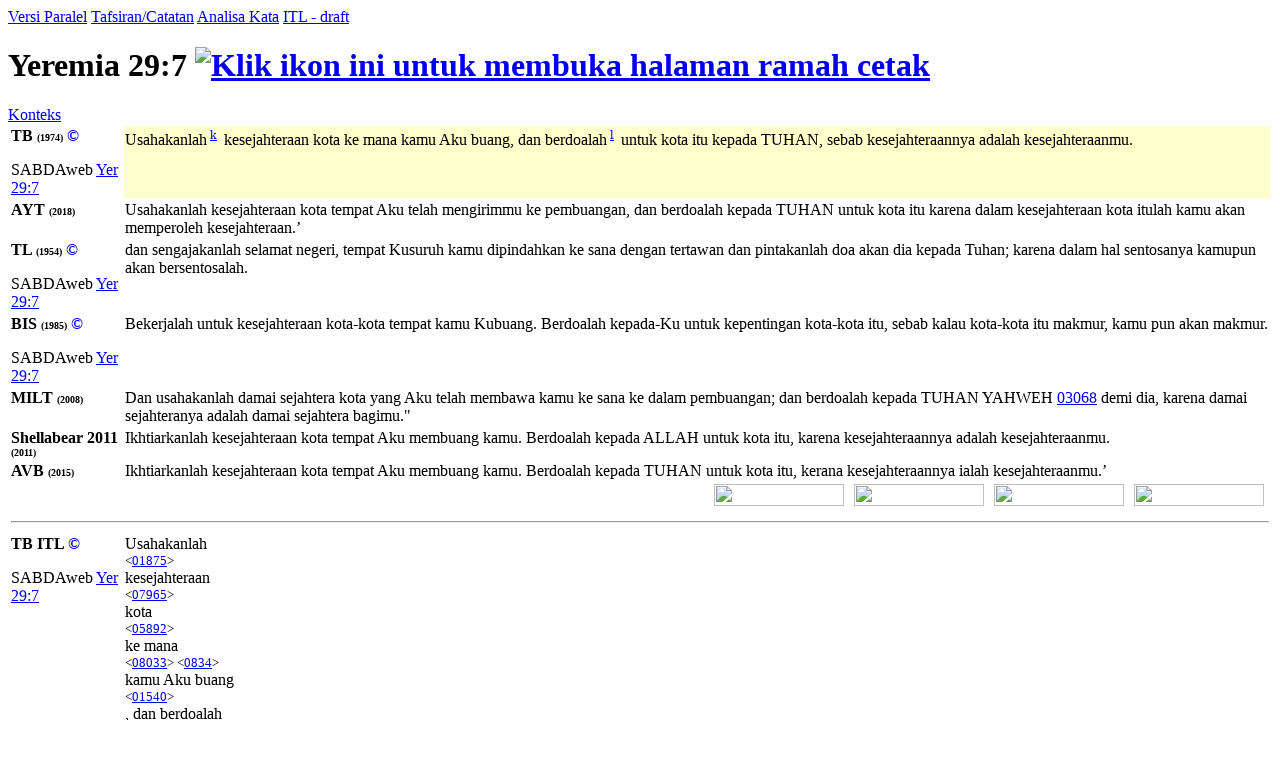

--- FILE ---
content_type: text/html; charset=UTF-8
request_url: https://alkitab.sabda.org/verse.php?book=yeremia&chapter=29&verse=7
body_size: 59573
content:
<!--<!DOCTYPE html PUBLIC "-//W3C//DTD XHTML 1.0 Transitional//EN" "http://www.w3.org/TR/xhtml1/DTD/xhtml1-transitional.dtd">-->
<html>
<head>
<meta http-equiv="Content-Type" content="text/html; charset=utf-8" />
<meta name="keywords" content="alkitab, alkitab online, alkitab elektronik, alkitab indonesia, alkitab sabda, biblika, terjemahan baru, kabar baik, terjemahan lama, firman allah yang hidup, kitab suci injil, shellabear, pencarian alkitab, terjemahan alkitab, versi alkitab, ayat alkitab, daftar ayat alkitab, situs alkitab, alat-alat biblika, program alkitab, alkitab program, software alkitab, alkitab software, CD SABDA, download alkitab, alkitab download, sejarah alkitab, alkitab, sabda, kristen, katolik, kristiani, nasrani, gereja, alkitab online, pelayanan, indonesia">
<!--meta name="viewport" content="width=device-width, initial-scale=1" /-->
<title>    Yeremia 29:7 (Versi Paralel) - Tampilan Ayat - Alkitab SABDA
</title>
<link rel="alternate" type="application/rss+xml" title="RSS 2.0" href="xml/feed.php" />

<style>@font-face {font-family:KoineGreek; src:url('files/fonts/KoineGreek.eot?#iefix') format('embedded-opentype'), url('files/fonts/KoineGreek.ttf') format('truetype');}</style>
<link rel="stylesheet" href="styles/plain.css?v=202409a" type="text/css" />
<link rel="stylesheet" href="styles/jquery.cluetip.css" type="text/css" />
<link rel="stylesheet" href="styles/jquery.treeview.css" type="text/css" />
<link rel="stylesheet" href="styles/jquery.contextmenu.css" type="text/css" />
<link rel="stylesheet" href="styles/flora.resizable.css" type="text/css" />
<link rel="stylesheet" href="styles/highslide.css?1" type="text/css" /><link rel="search" type="application/opensearchdescription+xml" title="Alkitab SABDA" href="xml/search_univ.xml">
<script type="text/javascript" language="javascript" src="scripts/jquery-latest.js"></script>
<script type="text/javascript" language="javascript" src="scripts/jquery.tablesorter.js"></script>
<script type="text/javascript" language="javascript" src="scripts/jquery.qookie.js"></script>
<script type="text/javascript" language="javascript" src="scripts/jquery.treeview.js"></script>
<script type="text/javascript" language="javascript" src="scripts/jquery.form.js"></script>
<script type="text/javascript" language="javascript" src="scripts/jquery.contextMenu.js"></script>
<script type="text/javascript" language="javascript" src="scripts/ui.core.js"></script>
<script type="text/javascript" language="javascript" src="scripts/ui.base.js"></script>
<script type="text/javascript" language="javascript" src="scripts/ui.resizable.js"></script>
<script type="text/javascript" language="javascript" src="scripts/ui.draggable.js"></script>
<script type="text/javascript" language="javascript" src="scripts/ui.droppable.js"></script>
<script type="text/javascript" language="javascript" src="scripts/jquery.gabung.js?v=202409a"></script>
<script type="text/javascript" language="javascript" src="scripts/plain.js"></script>
<script type="text/javascript" language="javascript" src="scripts/highslide-with-gallery.min.js?1"></script>
</head>
<body onload="setSize();" onresize="setSize();" ondblclick="jumpSearch('search.php', '', 'id', '');">
<div id="main" onmousemove="goSlide(event);" onmouseup="stopSlide();">
<div class="tabs">
<a class="tab active" id="COMPARE_tab" href="verse.php?book=24&amp;chapter=29&amp;verse=7&amp;tab=text">Versi Paralel</a>
<a class="tab" id="COMMENTARIES_tab" href="verse_commentary.php?book=24&amp;chapter=29&amp;verse=7">Tafsiran/Catatan</a>
<a class="tab" id="ANALYSIS_tab" href="verse.php?book=24&amp;chapter=29&amp;verse=7&amp;tab=analysis">Analisa Kata</a>
                        <a class="tab" id="INTERLINEAR_tab" href="https://devx.sabda.org/indolinear/heb2tb/detail.php?id=19643">ITL - draft</a>
            </div>
<div id="COMPARE">
<div class="texts">    
	<h1>Yeremia 29:7 <a href="verse.php?book=24&amp;chapter=29&amp;verse=7&amp;mode=print" target=_blank><img src="images/printer.gif" border="0" title="Klik ikon ini untuk membuka halaman ramah cetak"></a></h1>
	<a href="bible.php?book=24&amp;chapter=29#7">Konteks</a><br>
	<table id="alt" width="100%">
	            	    					        <tr valign="top"><td style="width:110px"><b>TB <font size=1>(1974)</font> <a style="text-decoration:none;" href="http://www.sabda.org/sabdaweb/versions/tb">&copy;</a></b><br><p class="small1">SABDAweb <a href="http://www.sabda.org/sabdaweb/bible/verse/?b=Yer&c=29&v=7&version=tb" rel="nofollow" target="_blank">Yer 29:7</a></p></td>
		    		                	                                                                                        	<td bgcolor="#FFFFCC"><p class="text">
        	Usahakanlah<sup> <a id="xf__19643_k" href="#" class="xfull_trigger">k</a>&nbsp;</sup> kesejahteraan kota ke mana kamu Aku buang, dan berdoalah<sup> <a id="xf__19643_l" href="#" class="xfull_trigger">l</a>&nbsp;</sup> untuk kota itu kepada TUHAN, sebab kesejahteraannya adalah kesejahteraanmu.
        	        	</p></td></tr>
	    		
	
				    		        				    				        <tr valign="top"><td style="width:110px"><b>AYT <font size=1>(2018)</font> </b></td>
				    				    						<td><p>Usahakanlah kesejahteraan kota tempat Aku telah mengirimmu ke pembuangan, dan berdoalah kepada TUHAN untuk kota itu karena dalam kesejahteraan kota itulah kamu akan memperoleh kesejahteraan.’</p></td></tr>
											    		        				    				        <tr valign="top"><td style="width:110px"><b>TL <font size=1>(1954)</font> <a style="text-decoration:none;" href="http://www.sabda.org/sabdaweb/versions/tl">&copy;</a></b><br><p class="small1">SABDAweb <a href="http://www.sabda.org/sabdaweb/bible/verse/?b=Yer&c=29&v=7&version=tl" rel="nofollow" target="_blank">Yer 29:7</a></p></td>
				    				    						<td><p>dan sengajakanlah selamat negeri, tempat Kusuruh kamu dipindahkan ke sana dengan tertawan dan pintakanlah doa akan dia kepada Tuhan; karena dalam hal sentosanya kamupun akan bersentosalah.</p></td></tr>
											    		        				    				        <tr valign="top"><td style="width:110px"><b>BIS <font size=1>(1985)</font> <a style="text-decoration:none;" href="http://www.sabda.org/sabdaweb/versions/bis">&copy;</a></b><br><p class="small1">SABDAweb <a href="http://www.sabda.org/sabdaweb/bible/verse/?b=Yer&c=29&v=7&version=bis" rel="nofollow" target="_blank">Yer 29:7</a></p></td>
				    				    						<td><p>Bekerjalah untuk kesejahteraan kota-kota tempat kamu Kubuang. Berdoalah kepada-Ku untuk kepentingan kota-kota itu, sebab kalau kota-kota itu makmur, kamu pun akan makmur.</p></td></tr>
											    		        		    		        				    				        <tr valign="top"><td style="width:110px"><b>MILT <font size=1>(2008)</font> </b></td>
				    				    						<td><p>Dan usahakanlah damai sejahtera kota yang Aku telah membawa kamu ke sana ke dalam pembuangan; dan berdoalah kepada <span class="inline_l_popup" id="yahweh_03068">TUHAN</span> <span class="inline_r_popup" id="yahweh_03068">YAHWEH <a id="03068" href="strong.php?id=03068" class="strong_trigger" type="strong">03068</a></span> demi dia, karena damai sejahteranya adalah damai sejahtera bagimu."</p></td></tr>
											    		        				    				        <tr valign="top"><td style="width:110px"><b>Shellabear 2011 <font size=1>(2011)</font> </b></td>
				    				    						<td><p>Ikhtiarkanlah kesejahteraan kota tempat Aku membuang kamu. Berdoalah kepada ALLAH untuk kota itu, karena kesejahteraannya adalah kesejahteraanmu.</p></td></tr>
											    		        				    				        <tr valign="top"><td style="width:110px"><b>AVB <font size=1>(2015)</font> </b></td>
				    				    						<td><p>Ikhtiarkanlah kesejahteraan kota tempat Aku membuang kamu. Berdoalah kepada TUHAN untuk kota itu, kerana kesejahteraannya ialah kesejahteraanmu.’</p></td></tr>
											    		
				
				    <tr height="25px">
		    	<td colspan="2" valign="top" align="right">
		    		<div class="en_verse en_hide" id="v19643" style="position: relative; float:right; width:130px;">
		    			<div style="position: absolute; right:5px; width:130px; height:24px;">
		    				<img width="130px" height="22px" src="images/show_english.png">
		    			</div>
		    			<div style="position: absolute; text-align:center; width:130px; right:5px; top:4px;">
		    				<span style="color: #ffffff; font-weight: bold; font-family: Verdana, Arial, sans-serif; font-size: 60%; cursor: pointer;">[+] Bhs. Inggris</span>
		    			</div>
		    		</div>
		    		<div class="id_verse id_hide" id="vi19643" style="position: relative; float:right; width:130px;">
		    			<div style="position: absolute; right:145px; width:130px; height:24px;">
		    				<img width="130px" height="22px" src="images/show_english.png">
		    			</div>
		    			<div style="position: absolute; text-align:center; width:130px; right:145px; top:4px;">
		    				<span style="color: #ffffff; font-weight: bold; font-family: Verdana, Arial, sans-serif; font-size: 60%; cursor: pointer;">[+] Bhs. Indonesia</span>
		    			</div>
		    		</div>		    		
		    		<div class="sk_verse sk_hide" id="vs19643" style="position: relative; float:right; width:130px;">
		    			<div style="position: absolute; right:285px; width:130px; height:24px;">
		    				<img width="130px" height="22px" src="images/show_english.png">
		    			</div>
		    			<div style="position: absolute; text-align:center; width:130px; right:285px; top:4px;">
		    				<span style="color: #ffffff; font-weight: bold; font-family: Verdana, Arial, sans-serif; font-size: 60%; cursor: pointer;">[+] Bhs. Suku</span>
		    			</div>
		    		</div>		    		
		    		<div class="kn_verse kn_hide" id="vk19643" style="position: relative; float:right; width:130px;">
		    			<div style="position: absolute; right:425px; width:130px; height:24px;">
		    				<img width="130px" height="22px" src="images/show_english.png">
		    			</div>
		    			<div style="position: absolute; text-align:center; width:130px; right:425px; top:4px;">
		    				<span style="color: #ffffff; font-weight: bold; font-family: Verdana, Arial, sans-serif; font-size: 60%; cursor: pointer;">[+] Kuno</span>
		    			</div>
		    		</div>	    	
		    	</td>
		    </tr>
		    </table>
    <table id="str" width="100%">
		<tr><td colspan="2"><hr /></td></tr>
				    		    								    				        <tr valign="top"><td style="width:110px"><b>TB ITL <a style="text-decoration:none;" href="http://www.sabda.org/sabdaweb/versions/tb_itl_drf">&copy;</a></b><br><p class="small1">SABDAweb <a href="http://www.sabda.org/sabdaweb/bible/verse/?b=Yer&c=29&v=7&version=tb_itl_drf" rel="nofollow" target="_blank">Yer 29:7</a></p></td>
				    				                    <td><div><div class="wrapper" id="1_01_01875" onmouseover="lightUp(this, 'in')" onmouseout="lightUp(this, 'out')">Usahakanlah<br /><small>&lt;<a id="01875" class="strong_trigger" type="strong" href="strong.php?id=01875">01875</a>&gt;</small></div><div class="wrapper" id="1_02_07965" onmouseover="lightUp(this, 'in')" onmouseout="lightUp(this, 'out')"> kesejahteraan<br /><small>&lt;<a id="07965" class="strong_trigger" type="strong" href="strong.php?id=07965">07965</a>&gt;</small></div><div class="wrapper" id="1_03_05892" onmouseover="lightUp(this, 'in')" onmouseout="lightUp(this, 'out')"> kota<br /><small>&lt;<a id="05892" class="strong_trigger" type="strong" href="strong.php?id=05892">05892</a>&gt;</small></div><div class="wrapper" id="1_04_08033" onmouseover="lightUp(this, 'in')" onmouseout="lightUp(this, 'out')"> ke mana<br /><small>&lt;<a id="08033" class="strong_trigger" type="strong" href="strong.php?id=08033">08033</a>&gt; &lt;<a id="0834" class="strong_trigger" type="strong" href="strong.php?id=0834">0834</a>&gt;</small></div><div class="wrapper" id="1_05_01540" onmouseover="lightUp(this, 'in')" onmouseout="lightUp(this, 'out')"> kamu Aku buang<br /><small>&lt;<a id="01540" class="strong_trigger" type="strong" href="strong.php?id=01540">01540</a>&gt;</small></div><div class="wrapper" id="1_06_06419" onmouseover="lightUp(this, 'in')" onmouseout="lightUp(this, 'out')">, dan berdoalah<br /><small>&lt;<a id="06419" class="strong_trigger" type="strong" href="strong.php?id=06419">06419</a>&gt;</small></div><div class="wrapper" id="1_07_01157" onmouseover="lightUp(this, 'in')" onmouseout="lightUp(this, 'out')"> untuk<br /><small>&lt;<a id="01157" class="strong_trigger" type="strong" href="strong.php?id=01157">01157</a>&gt;</small></div><div class="wrapper" id="1_08_0413" onmouseover="lightUp(this, 'in')" onmouseout="lightUp(this, 'out')"> kota itu kepada<br /><small>&lt;<a id="0413" class="strong_trigger" type="strong" href="strong.php?id=0413">0413</a>&gt;</small></div><div class="wrapper" id="1_09_03068" onmouseover="lightUp(this, 'in')" onmouseout="lightUp(this, 'out')"> TUHAN<br /><small>&lt;<a id="03068" class="strong_trigger" type="strong" href="strong.php?id=03068">03068</a>&gt;</small></div><div class="wrapper" id="1_10_03588" onmouseover="lightUp(this, 'in')" onmouseout="lightUp(this, 'out')">, sebab<br /><small>&lt;<a id="03588" class="strong_trigger" type="strong" href="strong.php?id=03588">03588</a>&gt;</small></div><div class="wrapper" id="1_11_07965" onmouseover="lightUp(this, 'in')" onmouseout="lightUp(this, 'out')"> kesejahteraannya<br /><small>&lt;<a id="07965" class="strong_trigger" type="strong" href="strong.php?id=07965">07965</a>&gt;</small></div><div class="wrapper" id="1_12_01961" onmouseover="lightUp(this, 'in')" onmouseout="lightUp(this, 'out')"> adalah<br /><small>&lt;<a id="01961" class="strong_trigger" type="strong" href="strong.php?id=01961">01961</a>&gt;</small></div><div class="wrapper" id="1_13_07965" onmouseover="lightUp(this, 'in')" onmouseout="lightUp(this, 'out')"> kesejahteraanmu<br /><small>&lt;<a id="07965" class="strong_trigger" type="strong" href="strong.php?id=07965">07965</a>&gt;</small></div><div class="wrapper" style="border: 0;">.</div></div></td></tr>
		        										    								    				        <tr valign="top"><td style="width:110px"><b>TL ITL <a style="text-decoration:none;" href="http://www.sabda.org/sabdaweb/versions/tl_itl_drf">&copy;</a></b><br><p class="small1">SABDAweb <a href="http://www.sabda.org/sabdaweb/bible/verse/?b=Yer&c=29&v=7&version=tl_itl_drf" rel="nofollow" target="_blank">Yer 29:7</a></p></td>
				    				                    <td><div><div class="wrapper" id="2_01_01875" onmouseover="lightUp(this, 'in')" onmouseout="lightUp(this, 'out')">dan sengajakanlah<br /><small>&lt;<a id="01875" class="strong_trigger" type="strong" href="strong.php?id=01875">01875</a>&gt;</small></div><div class="wrapper" id="2_02_07965" onmouseover="lightUp(this, 'in')" onmouseout="lightUp(this, 'out')"> selamat<br /><small>&lt;<a id="07965" class="strong_trigger" type="strong" href="strong.php?id=07965">07965</a>&gt;</small></div><div class="wrapper" id="2_03_05892" onmouseover="lightUp(this, 'in')" onmouseout="lightUp(this, 'out')"> negeri<br /><small>&lt;<a id="05892" class="strong_trigger" type="strong" href="strong.php?id=05892">05892</a>&gt;</small></div><div class="wrapper" id="2_04_0834" onmouseover="lightUp(this, 'in')" onmouseout="lightUp(this, 'out')">, tempat<br /><small>&lt;<a id="0834" class="strong_trigger" type="strong" href="strong.php?id=0834">0834</a>&gt;</small></div><div class="wrapper" id="2_05_01540" onmouseover="lightUp(this, 'in')" onmouseout="lightUp(this, 'out')"> Kusuruh kamu dipindahkan<br /><small>&lt;<a id="01540" class="strong_trigger" type="strong" href="strong.php?id=01540">01540</a>&gt;</small></div><div class="wrapper" id="2_06_08033" onmouseover="lightUp(this, 'in')" onmouseout="lightUp(this, 'out')"> ke sana<br /><small>&lt;<a id="08033" class="strong_trigger" type="strong" href="strong.php?id=08033">08033</a>&gt;</small></div><div class="wrapper" id="2_07_06419" onmouseover="lightUp(this, 'in')" onmouseout="lightUp(this, 'out')"> dengan tertawan dan pintakanlah doa<br /><small>&lt;<a id="06419" class="strong_trigger" type="strong" href="strong.php?id=06419">06419</a>&gt;</small></div><div class="wrapper" id="2_08_01157" onmouseover="lightUp(this, 'in')" onmouseout="lightUp(this, 'out')"> akan<br /><small>&lt;<a id="01157" class="strong_trigger" type="strong" href="strong.php?id=01157">01157</a>&gt;</small></div><div class="wrapper" id="2_09_0413" onmouseover="lightUp(this, 'in')" onmouseout="lightUp(this, 'out')"> dia kepada<br /><small>&lt;<a id="0413" class="strong_trigger" type="strong" href="strong.php?id=0413">0413</a>&gt;</small></div><div class="wrapper" id="2_10_03068" onmouseover="lightUp(this, 'in')" onmouseout="lightUp(this, 'out')"> Tuhan<br /><small>&lt;<a id="03068" class="strong_trigger" type="strong" href="strong.php?id=03068">03068</a>&gt;</small></div><div class="wrapper" id="2_11_03588" onmouseover="lightUp(this, 'in')" onmouseout="lightUp(this, 'out')">; karena<br /><small>&lt;<a id="03588" class="strong_trigger" type="strong" href="strong.php?id=03588">03588</a>&gt;</small></div><div class="wrapper" id="2_12_07965" onmouseover="lightUp(this, 'in')" onmouseout="lightUp(this, 'out')"> dalam hal sentosanya<br /><small>&lt;<a id="07965" class="strong_trigger" type="strong" href="strong.php?id=07965">07965</a>&gt;</small></div><div class="wrapper" id="2_13_07965" onmouseover="lightUp(this, 'in')" onmouseout="lightUp(this, 'out')"> kamupun akan bersentosalah<br /><small>&lt;<a id="07965" class="strong_trigger" type="strong" href="strong.php?id=07965">07965</a>&gt;</small></div><div class="wrapper" style="border: 0;">.</div></div></td></tr>
		        										    								    				        <tr valign="top"><td style="width:110px"><b>AYT ITL </b></td>
				    				                    <td><div><div class="wrapper" id="3_01_01875" onmouseover="lightUp(this, 'in')" onmouseout="lightUp(this, 'out')">Usahakanlah<br /><small>&lt;<a id="01875" class="strong_trigger" type="strong" href="strong.php?id=01875">01875</a>&gt;</small></div><div class="wrapper" id="3_02_07965" onmouseover="lightUp(this, 'in')" onmouseout="lightUp(this, 'out')"> kesejahteraan<br /><small>&lt;<a id="07965" class="strong_trigger" type="strong" href="strong.php?id=07965">07965</a>&gt;</small></div><div class="wrapper" id="3_03_05892" onmouseover="lightUp(this, 'in')" onmouseout="lightUp(this, 'out')"> kota<br /><small>&lt;<a id="05892" class="strong_trigger" type="strong" href="strong.php?id=05892">05892</a>&gt;</small></div><div class="wrapper" id="3_04_0834" onmouseover="lightUp(this, 'in')" onmouseout="lightUp(this, 'out')"> tempat<br /><small>&lt;<a id="0834" class="strong_trigger" type="strong" href="strong.php?id=0834">0834</a>&gt;</small></div><div class="wrapper" id="3_05_01540" onmouseover="lightUp(this, 'in')" onmouseout="lightUp(this, 'out')"> Aku telah mengirimmu ke pembuangan<br /><small>&lt;<a id="01540" class="strong_trigger" type="strong" href="strong.php?id=01540">01540</a>&gt;</small></div><div class="wrapper" id="3_06_06419" onmouseover="lightUp(this, 'in')" onmouseout="lightUp(this, 'out')">, dan berdoalah<br /><small>&lt;<a id="06419" class="strong_trigger" type="strong" href="strong.php?id=06419">06419</a>&gt;</small></div><div class="wrapper" id="3_07_0413" onmouseover="lightUp(this, 'in')" onmouseout="lightUp(this, 'out')"> kepada<br /><small>&lt;<a id="0413" class="strong_trigger" type="strong" href="strong.php?id=0413">0413</a>&gt;</small></div><div class="wrapper" id="3_08_03068" onmouseover="lightUp(this, 'in')" onmouseout="lightUp(this, 'out')"> TUHAN<br /><small>&lt;<a id="03068" class="strong_trigger" type="strong" href="strong.php?id=03068">03068</a>&gt;</small></div><div class="wrapper" id="3_09_03588" onmouseover="lightUp(this, 'in')" onmouseout="lightUp(this, 'out')"> untuk kota itu karena<br /><small>&lt;<a id="03588" class="strong_trigger" type="strong" href="strong.php?id=03588">03588</a>&gt;</small></div><div class="wrapper" id="3_10_07965" onmouseover="lightUp(this, 'in')" onmouseout="lightUp(this, 'out')"> dalam kesejahteraan<br /><small>&lt;<a id="07965" class="strong_trigger" type="strong" href="strong.php?id=07965">07965</a>&gt;</small></div><div class="wrapper" id="3_11_01961" onmouseover="lightUp(this, 'in')" onmouseout="lightUp(this, 'out')"> kota itulah kamu akan memperoleh<br /><small>&lt;<a id="01961" class="strong_trigger" type="strong" href="strong.php?id=01961">01961</a>&gt;</small></div><div class="wrapper" id="3_12_07965" onmouseover="lightUp(this, 'in')" onmouseout="lightUp(this, 'out')"> kesejahteraan<br /><small>&lt;<a id="07965" class="strong_trigger" type="strong" href="strong.php?id=07965">07965</a>&gt;</small></div><div class="wrapper" style="border: 0;">.’ </div><div id="no_trans" class="wrapper" style="border: 0;"><br /><small>[&lt;<a id="0853" class="strong_trigger" type="strong" href="strong.php?id=0853">0853</a>&gt; &lt;<a id="0853" class="strong_trigger" type="strong" href="strong.php?id=0853">0853</a>&gt; &lt;<a id="08033" class="strong_trigger" type="strong" href="strong.php?id=08033">08033</a>&gt; &lt;<a id="01157" class="strong_trigger" type="strong" href="strong.php?id=01157">01157</a>&gt; &lt;<a id="00" class="strong_trigger" type="strong" href="strong.php?id=00">00</a>&gt; &lt;<a id="00" class="strong_trigger" type="strong" href="strong.php?id=00">00</a>&gt;]</small></div></div></td></tr>
		        										    								    				        <tr valign="top"><td style="width:110px"><b>AVB ITL </b></td>
				    				                    <td><div><div class="wrapper" id="4_01_01875" onmouseover="lightUp(this, 'in')" onmouseout="lightUp(this, 'out')">Ikhtiarkanlah<br /><small>&lt;<a id="01875" class="strong_trigger" type="strong" href="strong.php?id=01875">01875</a>&gt;</small></div><div class="wrapper" id="4_02_07965" onmouseover="lightUp(this, 'in')" onmouseout="lightUp(this, 'out')"> kesejahteraan<br /><small>&lt;<a id="07965" class="strong_trigger" type="strong" href="strong.php?id=07965">07965</a>&gt;</small></div><div class="wrapper" id="4_03_05892" onmouseover="lightUp(this, 'in')" onmouseout="lightUp(this, 'out')"> kota<br /><small>&lt;<a id="05892" class="strong_trigger" type="strong" href="strong.php?id=05892">05892</a>&gt;</small></div><div class="wrapper" id="4_04_08033" onmouseover="lightUp(this, 'in')" onmouseout="lightUp(this, 'out')"> tempat<br /><small>&lt;<a id="08033" class="strong_trigger" type="strong" href="strong.php?id=08033">08033</a>&gt;</small></div><div class="wrapper" id="4_05_01540" onmouseover="lightUp(this, 'in')" onmouseout="lightUp(this, 'out')"> Aku membuang<br /><small>&lt;<a id="01540" class="strong_trigger" type="strong" href="strong.php?id=01540">01540</a>&gt;</small></div><div class="wrapper" id="4_06_06419" onmouseover="lightUp(this, 'in')" onmouseout="lightUp(this, 'out')"> kamu. Berdoalah<br /><small>&lt;<a id="06419" class="strong_trigger" type="strong" href="strong.php?id=06419">06419</a>&gt;</small></div><div class="wrapper" id="4_07_0413" onmouseover="lightUp(this, 'in')" onmouseout="lightUp(this, 'out')"> kepada<br /><small>&lt;<a id="0413" class="strong_trigger" type="strong" href="strong.php?id=0413">0413</a>&gt;</small></div><div class="wrapper" id="4_08_03068" onmouseover="lightUp(this, 'in')" onmouseout="lightUp(this, 'out')"> TUHAN<br /><small>&lt;<a id="03068" class="strong_trigger" type="strong" href="strong.php?id=03068">03068</a>&gt;</small></div><div class="wrapper" id="4_09_01157" onmouseover="lightUp(this, 'in')" onmouseout="lightUp(this, 'out')"> untuk<br /><small>&lt;<a id="01157" class="strong_trigger" type="strong" href="strong.php?id=01157">01157</a>&gt;</small></div><div class="wrapper" id="4_10_03588" onmouseover="lightUp(this, 'in')" onmouseout="lightUp(this, 'out')"> kota itu, kerana<br /><small>&lt;<a id="03588" class="strong_trigger" type="strong" href="strong.php?id=03588">03588</a>&gt;</small></div><div class="wrapper" id="4_11_07965" onmouseover="lightUp(this, 'in')" onmouseout="lightUp(this, 'out')"> kesejahteraannya<br /><small>&lt;<a id="07965" class="strong_trigger" type="strong" href="strong.php?id=07965">07965</a>&gt;</small></div><div class="wrapper" id="4_12_01961" onmouseover="lightUp(this, 'in')" onmouseout="lightUp(this, 'out')"> ialah<br /><small>&lt;<a id="01961" class="strong_trigger" type="strong" href="strong.php?id=01961">01961</a>&gt;</small></div><div class="wrapper" id="4_13_07965" onmouseover="lightUp(this, 'in')" onmouseout="lightUp(this, 'out')"> kesejahteraanmu<br /><small>&lt;<a id="07965" class="strong_trigger" type="strong" href="strong.php?id=07965">07965</a>&gt;</small></div><div class="wrapper" style="border: 0;">.’ </div><div id="no_trans" class="wrapper" style="border: 0;"><br /><small>[&lt;<a id="0853" class="strong_trigger" type="strong" href="strong.php?id=0853">0853</a>&gt; &lt;<a id="0834" class="strong_trigger" type="strong" href="strong.php?id=0834">0834</a>&gt; &lt;<a id="0853" class="strong_trigger" type="strong" href="strong.php?id=0853">0853</a>&gt; &lt;<a id="00" class="strong_trigger" type="strong" href="strong.php?id=00">00</a>&gt; &lt;<a id="00" class="strong_trigger" type="strong" href="strong.php?id=00">00</a>&gt;]</small></div></div></td></tr>
		        										    								  		  		    				  <tr valign="top"><td><b>HEBREW</b></td><td><div><span class="h">P</span> <div class="wrapper" id="30_01_07965" onmouseover="lightUp(this, 'in')" onmouseout="lightUp(this, 'out')"><span class="h">Mwls</span> <br /><small>&lt;<a id="07965" class="strong_trigger" type="strong" href="strong.php?id=07965">07965</a>&gt;</small></div><div class="wrapper" id="30_02_0" onmouseover="lightUp(this, 'in')" onmouseout="lightUp(this, 'out')"><span class="h">Mkl</span> <br /><small>&lt;<a id="0" class="strong_trigger" type="strong" href="strong.php?id=0">0</a>&gt;</small></div><div class="wrapper" id="30_03_01961" onmouseover="lightUp(this, 'in')" onmouseout="lightUp(this, 'out')"><span class="h">hyhy</span> <br /><small>&lt;<a id="01961" class="strong_trigger" type="strong" href="strong.php?id=01961">01961</a>&gt;</small></div><div class="wrapper" id="30_04_07965" onmouseover="lightUp(this, 'in')" onmouseout="lightUp(this, 'out')"><span class="h">hmwlsb</span> <br /><small>&lt;<a id="07965" class="strong_trigger" type="strong" href="strong.php?id=07965">07965</a>&gt;</small></div><div class="wrapper" id="30_05_03588" onmouseover="lightUp(this, 'in')" onmouseout="lightUp(this, 'out')"><span class="h">yk</span> <br /><small>&lt;<a id="03588" class="strong_trigger" type="strong" href="strong.php?id=03588">03588</a>&gt;</small></div><div class="wrapper" id="30_06_03068" onmouseover="lightUp(this, 'in')" onmouseout="lightUp(this, 'out')"><span class="h">hwhy</span> <br /><small>&lt;<a id="03068" class="strong_trigger" type="strong" href="strong.php?id=03068">03068</a>&gt;</small></div><div class="wrapper" id="30_07_0413" onmouseover="lightUp(this, 'in')" onmouseout="lightUp(this, 'out')"><span class="h">la</span> <br /><small>&lt;<a id="0413" class="strong_trigger" type="strong" href="strong.php?id=0413">0413</a>&gt;</small></div><div class="wrapper" id="30_08_01157" onmouseover="lightUp(this, 'in')" onmouseout="lightUp(this, 'out')"><span class="h">hdeb</span> <br /><small>&lt;<a id="01157" class="strong_trigger" type="strong" href="strong.php?id=01157">01157</a>&gt;</small></div><div class="wrapper" id="30_09_06419" onmouseover="lightUp(this, 'in')" onmouseout="lightUp(this, 'out')"><span class="h">wllpthw</span> <br /><small>&lt;<a id="06419" class="strong_trigger" type="strong" href="strong.php?id=06419">06419</a>&gt;</small></div><div class="wrapper" id="30_10_08033" onmouseover="lightUp(this, 'in')" onmouseout="lightUp(this, 'out')"><span class="h">hms</span> <br /><small>&lt;<a id="08033" class="strong_trigger" type="strong" href="strong.php?id=08033">08033</a>&gt;</small></div><div class="wrapper" id="30_11_0853" onmouseover="lightUp(this, 'in')" onmouseout="lightUp(this, 'out')"><span class="h">Mkta</span> <br /><small>&lt;<a id="0853" class="strong_trigger" type="strong" href="strong.php?id=0853">0853</a>&gt;</small></div><div class="wrapper" id="30_12_01540" onmouseover="lightUp(this, 'in')" onmouseout="lightUp(this, 'out')"><span class="h">ytylgh</span> <br /><small>&lt;<a id="01540" class="strong_trigger" type="strong" href="strong.php?id=01540">01540</a>&gt;</small></div><div class="wrapper" id="30_13_0834" onmouseover="lightUp(this, 'in')" onmouseout="lightUp(this, 'out')"><span class="h">rsa</span> <br /><small>&lt;<a id="0834" class="strong_trigger" type="strong" href="strong.php?id=0834">0834</a>&gt;</small></div><div class="wrapper" id="30_14_05892" onmouseover="lightUp(this, 'in')" onmouseout="lightUp(this, 'out')"><span class="h">ryeh</span> <br /><small>&lt;<a id="05892" class="strong_trigger" type="strong" href="strong.php?id=05892">05892</a>&gt;</small></div><div class="wrapper" id="30_15_07965" onmouseover="lightUp(this, 'in')" onmouseout="lightUp(this, 'out')"><span class="h">Mwls</span> <br /><small>&lt;<a id="07965" class="strong_trigger" type="strong" href="strong.php?id=07965">07965</a>&gt;</small></div><div class="wrapper" id="30_16_0853" onmouseover="lightUp(this, 'in')" onmouseout="lightUp(this, 'out')"><span class="h">ta</span> <br /><small>&lt;<a id="0853" class="strong_trigger" type="strong" href="strong.php?id=0853">0853</a>&gt;</small></div><div class="wrapper" id="30_17_01875" onmouseover="lightUp(this, 'in')" onmouseout="lightUp(this, 'out')"><span class="h">wsrdw</span> (29:7)<br /><small>&lt;<a id="01875" class="strong_trigger" type="strong" href="strong.php?id=01875">01875</a>&gt;</small></div></div></td></tr>
		    		    		  		
				    <tr height="25px"><td colspan="2" valign="top" align="right"><div class="en_str en_hide" id="s19643" style="position: relative; width:400px;"><div style="position: absolute; right:5px; width:130px; height:24px;"><img width="130px" height="22px" src="images/show_english.png"></div><div style="position: absolute; text-align:center; width:130px; right:5px; top:4px;"><span style="color: #ffffff; font-weight: bold; font-family: Verdana, Arial, sans-serif; font-size: 60%; cursor: pointer;">[+] Bhs. Inggris</span></div></div></td></tr>
			</table>
	<table id="note" width="100%">
	    <tr><td colspan="2"><hr /></td></tr>		
				            	    					        <tr valign="top"><td style="width:110px"><b>TB <font size=1>(1974)</font> <a style="text-decoration:none;" href="http://www.sabda.org/sabdaweb/versions/tb">&copy;</a></b><br><p class="small1">SABDAweb <a href="http://www.sabda.org/sabdaweb/bible/verse/?b=Yer&c=29&v=7&version=tb" rel="nofollow" target="_blank">Yer 29:7</a></p></td>
		    		                	                                                                                        	<td bgcolor="#FFFFCC"><p class="text">
        	Usahakanlah<sup> <a id="xf__19643_k" href="#" class="xfull_trigger">k</a>&nbsp;</sup> kesejahteraan kota ke mana kamu Aku buang, dan berdoalah<sup> <a id="xf__19643_l" href="#" class="xfull_trigger">l</a>&nbsp;</sup> untuk kota itu kepada TUHAN, sebab kesejahteraannya adalah kesejahteraanmu.
        	        	</p></td></tr>
	    		
	
		        
    	    	        			    			        <tr valign="top"><td style="width:110px"><b>TB<sup>+TSK</sup> <font size=1>(1974)</font> <a style="text-decoration:none;" href="http://www.sabda.org/sabdaweb/versions/tb">&copy;</a></b><br><p class="small1">SABDAweb <a href="http://www.sabda.org/sabdaweb/bible/verse/?b=Yer&c=29&v=7&version=tb" rel="nofollow" target="_blank">Yer 29:7</a></p></td>
			    			    				    <td><p>Usahakanlah<sup> <a id="xf__19643_1" href="#" class="xfull_trigger">1</a>&nbsp;</sup> kesejahteraan kota ke mana kamu Aku buang, dan berdoalah<sup> <a id="xf__19643_2" href="#" class="xfull_trigger">2</a>&nbsp;</sup> untuk kota itu kepada TUHAN, sebab kesejahteraannya adalah kesejahteraanmu.</p></td></tr>
								    		
	
                <tr valign="top">
                                     
                                                                                        <td style="width:110px; vertical-align:top"><b>Catatan Full Life </b></td><td>
                                                                                                                                                            <p class="note"><b>Yer 29:1-23&nbsp;</b><span class="notetype"><sup>1</sup></span> <p class="title">Nas  : <a href="passage.php?passage=Yer%2029:1-23&tab=text" class="verse_trigger" id="19637-19659" context="">Yer 29:1-23</a></p>


<p>Surat Yeremia kepada para buangan Yahudi yang tertawan tahun 597 SM,
mungkin ditulis setahun atau dua tahun setelah mereka tiba di Babel.
Yeremia memberikan mereka pengarahan berikut:</p>
<ol class="no_number">
    <li>1) Mereka harus hidup secara normal, membangun rumah, menikah, dan
   mengusahakan kesejahteraan atau kemakmuran kota di mana Allah
   menempatkan mereka, karena mereka tidak akan kembali ke tanah perjanjian
   hingga genap 70 tahun (ayat <a href="passage.php?passage=Yer%2029:7,10&tab=text" class="verse_trigger" id="19643,19646" context="">Yer 29:7,10</a>).</li>

    <li>2) Mereka tidak boleh mendengarkan para nabi palsu yang meramalkan
   bahwa masa pembuangan itu akan singkat (ayat <a href="passage.php?passage=Yer%2029:8-9&tab=text" class="verse_trigger" id="19644-19645" context="">Yer 29:8-9</a>).</li>

    <li>3) Mereka yang tertinggal di Yerusalem akan menderita dengan hebat
   karena tetap memberontak terhadap Allah (ayat <a href="passage.php?passage=Yer%2029:15-19&tab=text" class="verse_trigger" id="19651-19655" context="">Yer 29:15-19</a>).</li>

    <li>4) Dua nabi palsu akan dibunuh karena hidup dalam perzinaan dan
   memalsukan Firman Allah (ayat <a href="passage.php?passage=Yer%2029:21-23&tab=text" class="verse_trigger" id="19657-19659" context="">Yer 29:21-23</a>).</li>

    <li>5) Pada akhir 70 tahun penawanan, kaum sisa itu akan sungguh-sungguh
   mencari Allah untuk pemulihan; Ia akan menjawab doa syafaat mereka
   karena rencana-rencana-Nya bagi mereka (ayat <a href="passage.php?passage=Yer%2029:10-14&tab=text" class="verse_trigger" id="19646-19650" context="">Yer 29:10-14</a>).</li>

</ol></p>
                                            	                </td></tr>
    		                    
                        
                            <tr height="25px"><td colspan="2" valign="top" align="right"><div class="en_note en_hide" id="n19643" style="position: relative; width:400px;"><div style="position: absolute; right:5px; width:130px; height:24px;"><img width="130px" height="22px" src="images/show_english.png"></div><div style="position: absolute; text-align:center; width:130px; right:5px; top:4px;"><span style="color: #ffffff; font-weight: bold; font-family: Verdana, Arial, sans-serif; font-size: 60%; cursor: pointer;">[+] Bhs. Inggris</span></div></div></td></tr>
        	</table>
	<br>
</div>
</div>
<div id="navigate">
 <a id="prev" href="verse.php?book=Yer&amp;chapter=29&amp;verse=6"><img src="images/l_arrow.gif" border="0" title="Previous Verse"></a>
 <a id="next" href="verse.php?book=Yer&amp;chapter=29&amp;verse=8"><img src="images/r_arrow.gif" border="0" title="Next Verse"></a>
</div>
<div id="bottom-nav">
 <a id="prev" href="verse.php?book=Yer&amp;chapter=29&amp;verse=6"><img src="images/l_arrow.gif" border="0" title="Previous Verse"></a>
 <a id="next" href="verse.php?book=Yer&amp;chapter=29&amp;verse=8"><img src="images/r_arrow.gif" border="0" title="Next Verse"></a>
</div>
<div id="closer">
</div>
<div id="footer">
	<div class="menu">
		<div style="position:relative;clear:both; padding:5px 0">
			<center>
			<!-- &copy; 2005-2026 <a href="https://www.ylsa.org/">Yayasan Lembaga SABDA (YLSA)</a> | <a href="https://kontak.sabda.org/" rel="nofollow" target="_blank">Laporan Masalah/Saran</a></a> -->
			<a href="https://copyright.sabda.org">Copyright</a> &copy; 2005-2026 <a href="https://www.ylsa.org/">Yayasan Lembaga SABDA (YLSA)</a>. All Rights Reserved. <br/>
			Bank BCA Cabang Pasar Legi Solo - No. Rekening: 0790266579 - a.n. Yulia Oeniyati <br/>
			<a href="https://kontak.sabda.org">Kontak</a> | <a href="https://ylsa.org/partisipasi">Partisipasi</a> | <a href="https://ylsa.org/donasi">Donasi</a>
			</center>
		</div>
	</div>
</div>
</div>
<div id="left">
<div id="handle" onclick="slideLeft()">
      <img src="images/leftmenu_left_arrow.gif">
  </div>
<div id="left_in">
<div class="menu">
	<div>
	Tampilkan Alkitab
	<form action="displaybible.php" name="formBible">
		<select name="book" class="input_small" onchange="selectBookChapAll(this.selectedIndex+1, formBible.chapter.selectedIndex+1, formBible.verse.selectedIndex, formBible.chapter, formBible.verse);">
    		    		    <option value="Kej" >Kejadian</option>
    		    		    <option value="Kel" >Keluaran</option>
    		    		    <option value="Im" >Imamat</option>
    		    		    <option value="Bil" >Bilangan</option>
    		    		    <option value="Ul" >Ulangan</option>
    		    		    <option value="Yos" >Yosua</option>
    		    		    <option value="Hak" >Hakim-hakim</option>
    		    		    <option value="Rut" >Rut</option>
    		    		    <option value="1Sam" >1 Samuel</option>
    		    		    <option value="2Sam" >2 Samuel</option>
    		    		    <option value="1Raj" >1 Raja-raja</option>
    		    		    <option value="2Raj" >2 Raja-raja</option>
    		    		    <option value="1Taw" >1 Tawarikh</option>
    		    		    <option value="2Taw" >2 Tawarikh</option>
    		    		    <option value="Ezr" >Ezra</option>
    		    		    <option value="Neh" >Nehemia</option>
    		    		    <option value="Est" >Ester</option>
    		    		    <option value="Ayb" >Ayub</option>
    		    		    <option value="Mzm" >Mazmur</option>
    		    		    <option value="Ams" >Amsal</option>
    		    		    <option value="Pkh" >Pengkhotbah</option>
    		    		    <option value="Kid" >Kidung Agung</option>
    		    		    <option value="Yes" >Yesaya</option>
    		    		    <option value="Yer"  selected="selected">Yeremia</option>
    		    		    <option value="Rat" >Ratapan</option>
    		    		    <option value="Yeh" >Yehezkiel</option>
    		    		    <option value="Dan" >Daniel</option>
    		    		    <option value="Hos" >Hosea</option>
    		    		    <option value="Yl" >Yoel</option>
    		    		    <option value="Am" >Amos</option>
    		    		    <option value="Ob" >Obaja</option>
    		    		    <option value="Yun" >Yunus</option>
    		    		    <option value="Mi" >Mikha</option>
    		    		    <option value="Nah" >Nahum</option>
    		    		    <option value="Hab" >Habakuk</option>
    		    		    <option value="Zef" >Zefanya</option>
    		    		    <option value="Hag" >Hagai</option>
    		    		    <option value="Za" >Zakharia</option>
    		    		    <option value="Mal" >Maleakhi</option>
    		    		    <option value="Mat" >Matius</option>
    		    		    <option value="Mrk" >Markus</option>
    		    		    <option value="Luk" >Lukas</option>
    		    		    <option value="Yoh" >Yohanes</option>
    		    		    <option value="Kis" >Kisah Para Rasul</option>
    		    		    <option value="Rm" >Roma</option>
    		    		    <option value="1Kor" >1 Korintus</option>
    		    		    <option value="2Kor" >2 Korintus</option>
    		    		    <option value="Gal" >Galatia</option>
    		    		    <option value="Ef" >Efesus</option>
    		    		    <option value="Flp" >Filipi</option>
    		    		    <option value="Kol" >Kolose</option>
    		    		    <option value="1Tes" >1 Tesalonika</option>
    		    		    <option value="2Tes" >2 Tesalonika</option>
    		    		    <option value="1Tim" >1 Timotius</option>
    		    		    <option value="2Tim" >2 Timotius</option>
    		    		    <option value="Tit" >Titus</option>
    		    		    <option value="Flm" >Filemon</option>
    		    		    <option value="Ibr" >Ibrani</option>
    		    		    <option value="Yak" >Yakobus</option>
    		    		    <option value="1Ptr" >1 Petrus</option>
    		    		    <option value="2Ptr" >2 Petrus</option>
    		    		    <option value="1Yoh" >1 Yohanes</option>
    		    		    <option value="2Yoh" >2 Yohanes</option>
    		    		    <option value="3Yoh" >3 Yohanes</option>
    		    		    <option value="Yud" >Yudas</option>
    		    		    <option value="Why" >Wahyu</option>
    				</select><br>
		<select name="chapter" class="input_small" onchange="selectChapterAll(formBible.book.selectedIndex+1, this.selectedIndex+1, formBible.verse.selectedIndex, formBible.verse);">
    		    		    <option class="input_small" value="1">1</option>
    		    		    <option class="input_small" value="2">2</option>
    		    		    <option class="input_small" value="3">3</option>
    		    		    <option class="input_small" value="4">4</option>
    		    		    <option class="input_small" value="5">5</option>
    		    		    <option class="input_small" value="6">6</option>
    		    		    <option class="input_small" value="7">7</option>
    		    		    <option class="input_small" value="8">8</option>
    		    		    <option class="input_small" value="9">9</option>
    		    		    <option class="input_small" value="10">10</option>
    		    		    <option class="input_small" value="11">11</option>
    		    		    <option class="input_small" value="12">12</option>
    		    		    <option class="input_small" value="13">13</option>
    		    		    <option class="input_small" value="14">14</option>
    		    		    <option class="input_small" value="15">15</option>
    		    		    <option class="input_small" value="16">16</option>
    		    		    <option class="input_small" value="17">17</option>
    		    		    <option class="input_small" value="18">18</option>
    		    		    <option class="input_small" value="19">19</option>
    		    		    <option class="input_small" value="20">20</option>
    		    		    <option class="input_small" value="21">21</option>
    		    		    <option class="input_small" value="22">22</option>
    		    		    <option class="input_small" value="23">23</option>
    		    		    <option class="input_small" value="24">24</option>
    		    		    <option class="input_small" value="25">25</option>
    		    		    <option class="input_small" value="26">26</option>
    		    		    <option class="input_small" value="27">27</option>
    		    		    <option class="input_small" value="28">28</option>
    		    		    <option class="input_small" value="29" selected="selected">29</option>
    		    		    <option class="input_small" value="30">30</option>
    		    		    <option class="input_small" value="31">31</option>
    		    		    <option class="input_small" value="32">32</option>
    		    		    <option class="input_small" value="33">33</option>
    		    		    <option class="input_small" value="34">34</option>
    		    		    <option class="input_small" value="35">35</option>
    		    		    <option class="input_small" value="36">36</option>
    		    		    <option class="input_small" value="37">37</option>
    		    		    <option class="input_small" value="38">38</option>
    		    		    <option class="input_small" value="39">39</option>
    		    		    <option class="input_small" value="40">40</option>
    		    		    <option class="input_small" value="41">41</option>
    		    		    <option class="input_small" value="42">42</option>
    		    		    <option class="input_small" value="43">43</option>
    		    		    <option class="input_small" value="44">44</option>
    		    		    <option class="input_small" value="45">45</option>
    		    		    <option class="input_small" value="46">46</option>
    		    		    <option class="input_small" value="47">47</option>
    		    		    <option class="input_small" value="48">48</option>
    		    		    <option class="input_small" value="49">49</option>
    		    		    <option class="input_small" value="50">50</option>
    		    		    <option class="input_small" value="51">51</option>
    		    		    <option class="input_small" value="52">52</option>
    			    </select>
		<select name="verse" class="input_small" >
		    <option class="input_small" value="0">SEMUA</option>
    		    		    <option class="input_small" value="1">1</option>
    		    		    <option class="input_small" value="2">2</option>
    		    		    <option class="input_small" value="3">3</option>
    		    		    <option class="input_small" value="4">4</option>
    		    		    <option class="input_small" value="5">5</option>
    		    		    <option class="input_small" value="6">6</option>
    		    		    <option class="input_small" value="7" selected="selected">7</option>
    		    		    <option class="input_small" value="8">8</option>
    		    		    <option class="input_small" value="9">9</option>
    		    		    <option class="input_small" value="10">10</option>
    		    		    <option class="input_small" value="11">11</option>
    		    		    <option class="input_small" value="12">12</option>
    		    		    <option class="input_small" value="13">13</option>
    		    		    <option class="input_small" value="14">14</option>
    		    		    <option class="input_small" value="15">15</option>
    		    		    <option class="input_small" value="16">16</option>
    		    		    <option class="input_small" value="17">17</option>
    		    		    <option class="input_small" value="18">18</option>
    		    		    <option class="input_small" value="19">19</option>
    		    		    <option class="input_small" value="20">20</option>
    		    		    <option class="input_small" value="21">21</option>
    		    		    <option class="input_small" value="22">22</option>
    		    		    <option class="input_small" value="23">23</option>
    		    		    <option class="input_small" value="24">24</option>
    		    		    <option class="input_small" value="25">25</option>
    		    		    <option class="input_small" value="26">26</option>
    		    		    <option class="input_small" value="27">27</option>
    		    		    <option class="input_small" value="28">28</option>
    		    		    <option class="input_small" value="29">29</option>
    		    		    <option class="input_small" value="30">30</option>
    		    		    <option class="input_small" value="31">31</option>
    		    		    <option class="input_small" value="32">32</option>
    			    </select>
		<input class="input_small" type="submit" value="Tampilkan" />
		    </form><br><br>
		<div class="uni_search">
			Pencarian Universal:<br>
			<form action="universal.php">
				<input class="input_small uni_note_trigger"  type="text" value="" name="s" />
				<input clasS="input_small"  type="submit" value="Cari" /><br/>
	            <input class="input_small" type="checkbox" name="scope" value="def"  /><span class="input_small">Hanya dalam TB</span><br/>
                <input class="input_small" type="checkbox" name="exact" value="on" ><span class="input_small">Pencarian Tepat</span>
										    </form>
		    <div style="cursor:pointer; margin-top:10px;">
		    	<a href="advanced.php?bib=on#bib">Pencarian Khusus</a>
		    </div>
		</div>
	</div>
</div>
<hr>
<div class="menu">
	<div><a href="commentary.php">Tafsiran/Catatan</a><br>
	<a href="dictionary.php">Studi Kamus</a><br>
	<a href="lexicon.php">Studi Kata</a><br>
	<a href="strong.php">Leksikon</a><br>
	<a href="map.php?index=map">Sistem Studi Peta</a><br>
	<a href="illustration.php">Ilustrasi Khotbah</a><br>
	<a href="expository.php">Ekspositori</a><br>
    <a href="arts.php">Gambar</a><br>
	<a href="resource.php">Resource</a><br>
	<a href="daily.php">Bacaan Alkitab Harian</a><br>
	<a href="thebibleproject.php">The Bible Project</a><br>
	<a href="tetelestai.php">Tetelestai</a><br>
	<a href="suku.php">Studi Alkitab Suku</a><br>
		<a href="https://sabdaweb.sabda.org/" target="_blank">SABDA web</a><br>	<a href="https://www.sabda.net/" target="_blank">Software SABDA</a><br>	<a href="https://alkitab.mobi/" target="_blank">Alkitab Mobile</a><br>
	<a href="https://android.sabda.org" target="_blank">Alkitab Android</a><br>
	<a href="https://badeno.sabda.org/" target="_blank">BaDeNo</a><br>
	<a href="https://gpt.sabda.org" target="_blank">Alkitab GPT</a><br>
	<a href="https://live.sabda.org/ig_alkitop" target="_blank">Alki-TOP</a><br>
	<a href="https://devx.sabda.org/diglot" target="_blank">Audio-Diglot</a><br>
	</div>
</div>
<hr>
<div class="tip"><a href="tips.php">TIP #04</a>: Coba gunakan <B>range</B> (OT dan NT) pada <a href="advanced.php">Pencarian Khusus</a> agar pencarian Anda lebih terfokus. [<a href="tips.php">SEMUA</a>]</div>
<div class="mini">dibuat dalam <b>0.03</b> detik<br>dipersembahkan oleh <a href="https://www.ylsa.org/">YLSA</a></div>
</div>
</div>
<div id="header"  class="header">
<div id="header_left" class="header_left">
		
		
			<!--<img src="images/head_id.gif">-->
	<div id="head-title"><h1><a href="home.php" title="Alkitab SABDA">Alkitab SABDA</a></h1></div>
</div>
<!--
<div id="header_right" class="header_right">
<a href="http://www.bible.org/page.php?page_id=3086">Download</a> &amp; <a href="http://store.bible.org/category.asp?CategoryID=1&ParentID=0">Simpan</a><br>
<a href="http://www.bible.org/page.php?page_id=5032">Alkitab SABDA&#8482;</a>
</div>
-->
<!--
<div style="position:absolute; z-index:100; left:160px; top:13px; width:50px; height:50px;">
	<img src="images/beta.gif">
</div>
-->
<div id="multilingual">
    <form action="verse.php" name="formLingual">
        Antarmuka : <b>Indonesia</b> | <a href="verse.php?lang=en">Inggris</a> <span style="margin-left:20px">Versi : </span>
        <select name="version" class="multilingual_size" onChange="javascript:document.formLingual.submit();">
                            <option value="net">New English Translation</option>
                            <option value="av">King James Version</option>
                            <option value="tb" selected="selected">Alkitab Terjemahan Baru</option>
                            <option value="ayt">Alkitab Yang Terbuka</option>
                            <option value="avb">Alkitab Versi Borneo</option>
                            <option value="tl">Terjemahan Lama</option>
                            <option value="bis">Alkitab Kabar Baik (BIS)</option>
            	    </select>
    </form>
</div>

<div id="menu_bar" class="menu_bar_left">
    <div style="position: relative; float:right; margin: 0 10px 0 0">
        <form name="PrefForm" action=preferences.php method="POST">
            <input type="hidden" name="prev" value=http://alkitab.sabda.org/verse.php?book=yeremia&chapter=29&verse=7>
            <a id="preference" href="preferences.php"  onclick="PrefForm.submit(); return false;" class="drop_pref menubar">Preferensi</a>        </form>
    </div>
		&nbsp;&nbsp;<a class="menubar" href="advanced.php?bib=on#bib">Pencarian Khusus</a>&nbsp;&nbsp;&nbsp;&nbsp;&nbsp;&nbsp;&nbsp;&nbsp;&nbsp;&nbsp;&nbsp;&nbsp;&nbsp;&nbsp;&nbsp;&nbsp;&nbsp;&nbsp;&nbsp;&nbsp;&nbsp;&nbsp;&nbsp;&nbsp;&nbsp;&nbsp;&nbsp;&nbsp;
	
					<a class="menubar" href="home.php">Home</a>
				|
					<a class="menubar" href="https://www.ylsa.org/" target="_blank">YLSA</a>
				|
					<a class="menubar" href="download.php">Download</a>
						|
					<a class="menubar" href="features.php">Fitur</a>
				|
					<a class="link_bar menubar" href="fonts.php">Font</a>
		
				
					| <a id="tutorial" href="#" class="link_bar drop_menubar">Tutorial</a>
				<!-- | <a class="link_bar" href="https://fb.sabda.org/alkitab" target="_blank">FAQ</a> -->
		| <a id="interactive" href="#" class="link_bar drop_menubar">Interaktif</a>
				|
					<a class="link_bar menubar" href="logs.php">Logs</a>
				|
					<a class="link_bar menubar" href="about.php">Tentang Kami</a>
		</div>
</div>
<script language="JavaScript" type="text/javascript">
<!--
baseUrl = "";
uni_note_1 = "Kotak Pencarian Universal membantu Anda melihat:<br>";
uni_note_2 = "- <b>alkitab<\/b> (mis.: Yoh 3)<br>";
uni_note_3 = "- <b>ayat<\/b> (mis.: Yoh 3:16)<br>";
uni_note_4 = "- <b>kutipan<\/b> (mis.: Yoh 3:16-21; 1 Yoh 4:7-21)<br>";
uni_note_5 = "- <b>kata<\/b> (mis.: Nikodemus)<br>";
uni_note_6 = "- <b>frasa<\/b> (mis.: \"Yesus Kristus\")<br>";
uni_note_7 = "- <b>nomor strong<\/b> (mis.: 25)<br>";
uni_note_8a = "Centang \"<b>Hanya dalam ";
uni_note_8b = "</b>\" untuk mencari kata hanya dalam teks Alkitab versi ";
uni_note_9 = "Untuk mengembangkan pencarian Anda, gunakan simbol (wildcard) \"?\" atau \"*\" :<br>";
uni_note_10 = "(mis.: sara?, ab??m, sara*, ab*am)";
show_help = "Bantuan";
hide_help = "Bantuan";
show = "tampilkan";
hide = "sembunyikan";
en_text_hide = "[-] Bhs. Inggris";
en_text_show = "[+] Bhs. Inggris";
id_text_hide = "[-] Bhs. Indonesia";
id_text_show = "[+] Bhs. Indonesia";
sk_text_hide = "[-] Bhs. Suku";
sk_text_show = "[+] Bhs. Suku";
kn_text_hide = "[-] Kuno";
kn_text_show = "[+] Kuno";
context_correct = "Apakah referensi ayat ini benar?";
yes = "Benar";
no = "Salah";
thanks_correct = "Terima kasih atas kontribusi Anda dalam memberikan saran.";
suggest = "Saran Anda";
suggest_ex = "mis.: Yoh 3:14-18";
editor_comments = "Ini adalah tautan ke formulir komentar NET Bible. Di sini, Anda dapat mengirimkan komentar secara langsung kepada para penerjemah dan editor mengenai bagaimana mereka menerjemahkan teks tertentu, memberikan informasi mengenai kesalahan ketik, dll., serta membaca komentar pengguna lain.";
more = "selebihnya";
lang_version = {"en":{"default_bib":"net"},"id":{"default_bib":"tb"},"in":{"default_bib":"assamese"}};
language_version = "id";
all_upper = "SEMUA";
in_cap = "Dalam";
version = "TB";
default_bible = "TB";
def_lang = "";

forum = "Forum Techie";
forum_page = "https://forum.bible.org/viewforum.php?f=89";
discuss = "Diskusi Umum";
discuss_page = "https://forum.bible.org/viewforum.php?f=84";

information = "Informasi";
description = "deskripsi";
author = "penulis";

advanced = "Pencarian Khusus";
commentaries = "Tafsiran/Catatan";
dictionaries = "Studi Kamus";
maps = "Sistem Studi Peta";
lexicon = "Studi Kata";
illustrations = "Ilustrasi Khotbah";
arts = "Gambar";
topical = "Resource";
daily = "Bacaan Alkitab Harian";

verse_cmt = "Tafsiran/Catatan";
verse_parallel = "Versi Paralel";
verse_analysis = "Analisa Kata";
verse_itldraft = "ITL - draft";
passage_def = "TB";
passage_alt = "NETBible";
passage_grkheb = "YUN-IBR";
passage_xref = "Ref. Silang";
passage_name = "Nama";
passage_art = "Gambar";
passage_hymn = "Himne";

left_hide = "Klik untuk menyembunyikan menu sebelah kiri";
left_show = "Klik untuk menampilkan menu sebelah kiri";

interlinear_greek = "https://devx.sabda.org/interlinear/grk2net/detail.php";
interlinear_hebrew = "https://devx.sabda.org/interlinear/heb2net/detail.php";
tbindolinear_greek = "https://devx.sabda.org/indolinear/grk2tb/detail.php";
tbindolinear_hebrew = "https://devx.sabda.org/indolinear/heb2tb/detail.php";
tlindolinear_greek = "https://devx.sabda.org/indolinear/grk2tl/detail.php";
tlindolinear_hebrew = "https://devx.sabda.org/indolinear/heb2tl/detail.php";

all_text = "Semua";

if (("verse.php" == "bible.php" && "text" == "text") || ("verse.php" == "bible.php" && "text" == "alt" && "net" != "kjv") || ("verse.php" == "passage.php" && "text" == "text") || ("verse.php" == "passage.php" && "text" == "alt" && "net" != "kjv") || ("verse.php" == "daily.php"))
	$("#left_in").css("overflow", "auto");

if (("verse.php" == "bible.php" && "text" == "text") || ("verse.php" == "bible.php" && "text" == "alt" && "net" != "kjv") || ("verse.php" == "passage.php" && "text" == "text") || ("verse.php" == "passage.php" && "text" == "alt" && "net" != "kjv") || ("verse.php" == "daily.php"))
	$("body").css("overflow", "hidden");

if ("verse.php" == "advanced.php" && "" == "on")
    $("#bib_wrap").show();

if ("verse.php" == "advanced.php" && "" == "on")
    $("#bib_nav > img").attr("src","images/arrow_open.gif");

if ("verse.php" == "advanced.php" && "" == "on")
    $("#bib_nav").removeClass("hide").addClass("show");

if ("verse.php" == "advanced.php" && "" == "on")
    $("#cmt_wrap").show();

if ("verse.php" == "advanced.php" && "" == "on")
    $("#cmt_nav > img").attr("src","images/arrow_open.gif");

if ("verse.php" == "advanced.php" && "" == "on")
    $("#cmt_nav").removeClass("hide").addClass("show");

if ("verse.php" == "advanced.php" && "" == "on")
    $("#dict_wrap").show();

if ("verse.php" == "advanced.php" && "" == "on")
    $("#dict_nav > img").attr("src","images/arrow_open.gif");

if ("verse.php" == "advanced.php" && "" == "on")
    $("#dict_nav").removeClass("hide").addClass("show");

if ("verse.php" == "advanced.php" && "" == "on")
    $("#ill_wrap").show();

if ("verse.php" == "advanced.php" && "" == "on")
    $("#ill_nav > img").attr("src","images/arrow_open.gif");

if ("verse.php" == "advanced.php" && "" == "on")
    $("#ill_nav").removeClass("hide").addClass("show");

if ("verse.php" == "advanced.php" && "" == "on")
    $("#artc_wrap").show();

if ("verse.php" == "advanced.php" && "" == "on")
    $("#artc_nav > img").attr("src","images/arrow_open.gif");

if ("verse.php" == "advanced.php" && "" == "on")
    $("#artc_nav").removeClass("hide").addClass("show");

if ("verse.php" == "advanced.php" && "" == "on")
    $("#tsk_wrap").show();

if ("verse.php" == "advanced.php" && "" == "on")
    $("#tsk_nav > img").attr("src","images/arrow_open.gif");

if ("verse.php" == "advanced.php" && "" == "on")
    $("#tsk_nav").removeClass("hide").addClass("show");

if ("verse.php" == "advanced.php" && "" == "on")
    $("#str_wrap").show();

if ("verse.php" == "advanced.php" && "" == "on")
    $("#str_nav > img").attr("src","images/arrow_open.gif");

if ("verse.php" == "advanced.php" && "" == "on")
    $("#str_nav").removeClass("hide").addClass("show");

if ("verse.php" == "advanced.php" && "" == "on")
    $("#arts_wrap").show();

if ("verse.php" == "advanced.php" && "" == "on")
    $("#arts_nav > img").attr("src","images/arrow_open.gif");

if ("verse.php" == "advanced.php" && "" == "on")
    $("#arts_nav").removeClass("hide").addClass("show");

if ("verse.php" == "advanced.php" && "" == "on")
    $("#hym_wrap").show();

if ("verse.php" == "advanced.php" && "" == "on")
    $("#hym_nav > img").attr("src","images/arrow_open.gif");

if ("verse.php" == "advanced.php" && "" == "on")
    $("#hym_nav").removeClass("hide").addClass("show");

if ("verse.php" == "advanced.php" && "" == "on")
    $("#qa_wrap").show();

if ("verse.php" == "advanced.php" && "" == "on")
    $("#qa_nav > img").attr("src","images/arrow_open.gif");

if ("verse.php" == "advanced.php" && "" == "on")
    $("#qa_nav").removeClass("hide").addClass("show");

if ("verse.php" == "advanced.php" && "" == "on")
    $("#top_wrap").show();

if ("verse.php" == "advanced.php" && "" == "on")
    $("#top_nav > img").attr("src","images/arrow_open.gif");

if ("verse.php" == "advanced.php" && "" == "on")
    $("#top_nav").removeClass("hide").addClass("show");

if ("verse.php" == "advanced.php" && "" == "on")
    $("#vref_wrap").show();

if ("verse.php" == "advanced.php" && "" == "on")
    $("#vref_nav > img").attr("src","images/arrow_open.gif");

if ("verse.php" == "advanced.php" && "" == "on")
    $("#vref_nav").removeClass("hide").addClass("show");

if ("verse.php" == "advanced.php" && "" == "all")
    $(".adv-wrapper").show();

if ("verse.php" == "advanced.php" && "" == "all")
    $(".hide > img").attr("src","images/arrow_open.gif");

if ("verse.php" == "advanced.php" && "" == "all")
    $(".hide").removeClass("hide").addClass("show");

//-->
</script>
</body>
</html>
